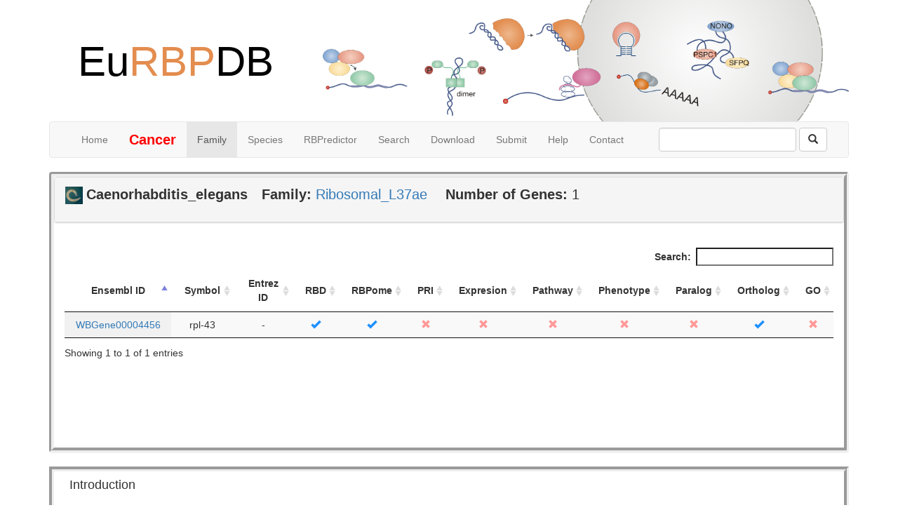

--- FILE ---
content_type: text/html; charset=UTF-8
request_url: http://eurbpdb.gzsys.org.cn/rbp_genelist.php?domain=Ribosomal_L37ae&species=Caenorhabditis_elegans
body_size: 11063
content:
<!DOCTYPE html>
<html lang="en">
<head>
       <meta charset="UTF-8">
	   <title>EuRBPDB</title>
	   <link rel="stylesheet" href="bootstrap-3.3.7-dist/css/bootstrap.min.css">
	   <link rel="stylesheet" href="bootstrap-3.3.7-dist/css/css/theme.default.css">
	   <script src="bootstrap-3.3.7-dist/js/jquery-2.1.4.min.js"></script>
	   <script src="bootstrap-3.3.7-dist/js/bootstrap.min.js"></script>
	   <script type="text/javascript" src="bootstrap-3.3.7-dist/js/jquery.tablesorter.min.js"></script>
	   <script type="text/javascript" src="bootstrap-3.3.7-dist/js/jquery.tablesorter.widgets.js"></script>
	   <!--<script src="bootstrap-3.3.7-dist/js/canvasjs.min.js/canvasjs.min.js"></script>-->
	   <script src="bootstrap-3.3.7-dist/js/canvasjs.min.js"></script>
	   <script src="bootstrap-3.3.7-dist/js/plotly-latest.min.js"></script>
	   <script type="text/javascript" src="bootstrap-3.3.7-dist/js/table_search.js"></script>
	   <script type="text/javascript" src="bootstrap-3.3.7-dist/js/numeric.min.js"></script>
	   		<script type="text/javascript" src="bootstrap-3.3.7-dist/js/jquery.dataTables.js"></script>   
		<link rel="stylesheet" href="bootstrap-3.3.7-dist/css/jquery.dataTables.css">
	   <script type="text/javascript" src="bootstrap-3.3.7-dist/js/jquery.highlight.js"></script> 

<style type="text/css">
	table thead tr th{
		margin-right: 20px;
	}
	.highlight{
		background-color: yellow;
	}
</style>




</head>
<body>
<div class="container">
	<div class="row clearfix">
		<div class="col-md-4 column">
			<div style="text-align:center;padding:35px">
				<h1 style="font-size:60px;color:rgb(69,114,167)">
					<a href='index.php' style='text-decoration:none'><span style="color:black">Eu</span><span style='color:rgb(227,141,79)'>RBP</span><span style="color:black">DB</span></a>
				</h1>
			</div>
		</div>
		<div class="col-md-8 column">
			<img class="img-responsive" src="bootstrap-3.3.7-dist/images/logoFigure.png" />
		</div>
	</div>
</div>

		<div class="container">
	<div class="row clearfix">
		<div class="col-md-12 column">
			<nav class="navbar navbar-default" role="navigation">
				<div class="navbar-header">
					 <button type="button" class="navbar-toggle" data-toggle="collapse" data-target="#bs-example-navbar-collapse-1"> <span class="sr-only">Toggle navigation</span><span class="icon-bar"></span><span class="icon-bar"></span><span class="icon-bar"></span></button> <a class="navbar-brand" href="#"></a>
				</div>
				
				<div class="collapse navbar-collapse" id="bs-example-navbar-collapse-1">
					<ul class="nav navbar-nav">
						<li>
							 <a href="index.php">Home</a>
						</li>
						<li>
							 <a href="rbpDisease.php" style="font-size: 20px;"><font color="red"><B>Cancer</B></font></a>
						</li>
						<li  class="active">
							 <a href="Family_domainInfo.php">Family</a>
						</li>
						<li>
							 <a href="species.php.html">Species</a>
						</li>
						<li>
							 <a href="tools.html">RBPredictor</a>
						</li>
						<li>
							 <a href="rbp.information.html">Search</a>
						</li>
						<li>
							 <a href="download.html">Download</a>
						</li>
																		<li>
							 <a href="submit.html">Submit</a>
						</li>
						<li>
							 <a href="help.html">Help</a>
						</li>
						<li>
							 <a href="contact.html">Contact</a>
						</li>
					</ul>
					<form action='searchall.php' method='POST' class="navbar-form navbar-left pull-right" role="search" onsubmit="return checkform()">
						<div class="form-group">
							<input name='identity' type="text" id="searchinput"  class="form-control"/>
						</div> 										
							    <button class='btn btn-default'>
									<span class='glyphicon glyphicon-search'>
									</span>
								</button>
					</form>
						<script type="text/javascript">    
							function checkform(){ 
								if(document.getElementById('searchinput').value.length==0){    
									
									document.getElementById('searchinput').focus();
									return false;
								}	
								var filterCharacter=["Javascript","script","src","img","onerror","{","}","(",")","<",">","=",",",";",":",'"',"#","!","&","*","%","/","\\","@"];
								for(j = 0,len=filterCharacter.length; j < len; j++) {
									if(document.getElementById('searchinput').value.indexOf(filterCharacter[j])!=-1){
										alert("Invalid character: "+filterCharacter[j]);
										return false;
									}
								}
							}
						</script>
				</div>
				
			</nav>
		</div>
	</div>
</div>











<div class="container">
	<div class="row clearfix">
		<div class="col-md-12 column">
		<div class='panel' style='BORDER-RIGHT: 7px groove; BORDER-TOP: 7px groove; BACKGROUND: transprant; BORDER-LEFT: 7px groove; WIDTH: 100%; BORDER-BOTTOM: 7px groove; HEIGHT: 100% align=left“>
				<div class='panel-body'>
					<div class='panel panel-default'>
						<div class='panel-heading'>
							<div class='form-group' style='font-size:20px'>
								<img src='./bootstrap-3.3.7-dist/images/species/Caenorhabditis_elegans.png' style='width: 25px;height: 25px'><span style='margin-left: 5px;font-weight: bold;' class='ng-binding'>Caenorhabditis_elegans</span><span style='margin-left: 20px;font-weight: bold'>Family: </span><span class='ng-binding'><a href='http://pfam.xfam.org/family/Ribosomal_L37ae' target='_blank'>Ribosomal_L37ae</a></span>
								<span style='margin-left: 20px;font-weight: bold'>Number of Genes: </span><span class='ng-binding'>1</span>
							</div>
						</div>
					</div>	
				     <div class='panel-body' style='overflow-y:scroll;overflow-x:none;height:300px;'>
						
						<table id='mining' class='display' style='text-align:left'>
								<thead>
								<tr><th style='text-align:center' width='20%'>Ensembl ID</th><th style='text-align:center' width='9%'>Symbol</th><th style='text-align:center' width='10%'>Entrez ID</th><th style='text-align:center' width='5%'>RBD</th>
								<th style='text-align:center' width='7%'>RBPome</th>
								<th style='text-align:center' width='5%'>PRI</th><th style='text-align:center' width='7%'>Expresion</th>
								<th style='text-align:center' width='7%'>Pathway</th><th style='text-align:center' width='9%'>Phenotype</th>
								<th style='text-align:center' width='7%'>Paralog</th><th style='text-align:center' width='8%'>Ortholog</th><th style='text-align:center' width='5%'>GO</th>
								
								</tr></thead><tbody><tr><td><div style='text-align:center'><sapn><a href='search_rbp.php?ensgid=WBGene00004456&species=Caenorhabditis_elegans'>WBGene00004456</a></span></div></td><td><div style='text-align:center' title='60S ribosomal protein L37a  '><sapn>rpl-43</span></div></td><td><div style='text-align:center'><sapn>-</span></div></td><td><div style='text-align:center'><span class='glyphicon glyphicon-ok' style='color: #1E90FF'></span></div></td><td><div style='text-align:center'><span class='glyphicon glyphicon-ok' style='color: #1E90FF'></span></div></td><td><div style='text-align:center'><span class='glyphicon glyphicon-remove' style='color: #FF9999'></span></div></td><td><div style='text-align:center'><span class='glyphicon glyphicon-remove' style='color: #FF9999'></span></div></td><td><div style='text-align:center'><span class='glyphicon glyphicon-remove' style='color: #FF9999'></span></div></td><td><div style='text-align:center'><span class='glyphicon glyphicon-remove' style='color: #FF9999'></span></div></td><td><div style='text-align:center'><span class='glyphicon glyphicon-remove' style='color: #FF9999'></span></div></td><td><div style='text-align:center'><span class='glyphicon glyphicon-ok' style='color: #1E90FF'></span></div></td><td><div style='text-align:center'><span class='glyphicon glyphicon-remove' style='color: #FF9999'></span></div></td> </tbody></table>
																	<script type='text/javascript'>

												$(document).ready( function () {
    //DT 实例化
    var table = $('#mining').DataTable(
								{														
												        'searching':true,
														'paging':false,
														
												    }

    	);

    // 监听 DT 的重绘事件
    table.on( 'draw', function () {
        //获得需要高亮的容器部分
        var body = $( table.table().body() );
        //如果之前有高亮把高亮部分去掉
        body.unhighlight();
        //根据搜索框里的关键字 高亮显示
        body.highlight( table.search() );
    } );
} );


												</script>
						</div>
			</div><div ng-show='family_info' class='' style='BORDER-RIGHT: 7px groove; BORDER-TOP: 7px groove; BACKGROUND: transprant; BORDER-LEFT: 7px groove; WIDTH: 100%; BORDER-BOTTOM: 7px groove; HEIGHT: 100%' align=left>
								<h4 style='margin-left: 22px'>Introduction</h4>
								<div style='margin-left: 22px' id='description'><h3>Pfam</h3><p>This ribosomal protein is found in archaebacteria and eukaryotes. It contains four conserved cysteine residues that may bind to zinc.</p><h3>InterPro</h3><p>Ribosomes are the particles that catalyse mRNA-directed protein synthesis in all organisms. The codons of the mRNA are exposed on the ribosome to allow tRNA binding. This leads to the incorporation of amino acids into the growing polypeptide chain in accordance with the genetic information. Incoming amino acid monomers enter the ribosomal A site in the form of aminoacyl-tRNAs complexed with elongation factor Tu (EF-Tu) and GTP. The growing polypeptide chain, situated in the P site as peptidyl-tRNA, is then transferred to aminoacyl-tRNA and the new peptidyl-tRNA, extended by one residue, is translocated to the P site with the aid the elongation factor G (EF-G) and GTP as the deacylated tRNA is released from the ribosome through one or more exit sites <a href='https://www.ncbi.nlm.nih.gov/pubmed/11297922,' target='_blank'>[PUBMED:11297922,</a> <a href='https://www.ncbi.nlm.nih.gov/pubmed/11290319' target='_blank'>PUBMED:11290319].</a> About 2/3 of the mass of the ribosome consists of RNA and 1/3 of protein. The proteins are named in accordance with the subunit of the ribosome which they belong to - the small (S1 to S31) and the large (L1 to L44). Usually they decorate the rRNA cores of the subunits.</p>
								</p></div>
								<h4 style='margin-left: 22px'>Reference</h4>
								<div id='reference'><ol><li><p>No References</p></li></ol>
									</div>
								</div>		</div>
	</div>
</div>







<script type="text/javascript">
 $(document).ready(function() {
 $(".tablesorter").tablesorter(); 
 });
</script>






<footer style="font-size: 17px;">
		<center>
		    <hr>
				Copyright © , Bioinformatics Center, Sun Yat-sen Memorial Hospital, Sun Yat-sen University, China. All Rights Reserved.

				<p>Any comments and suggestions, please <a href='mailto:liaojy3@mail.sysu.edu.cn' style='text-decoration:none'>contact us</a></p>
		</center>
		<center>

	
</body>
</html>


--- FILE ---
content_type: application/javascript
request_url: http://eurbpdb.gzsys.org.cn/bootstrap-3.3.7-dist/js/table_search.js
body_size: 747
content:
function table_search(search,tr,indexSearch='0') {
    //check if element don't exist in dom
    var regEx=/^[0-9]*$/;
    if (tr.length==0 || !regEx.test(indexSearch)){
        return;
    }
    /*hide tr don't contain search in input*/
    for (var i = 0; i <tr.length ; i++) {
        var resule='false';
        for (var j = 0; j < indexSearch.length ; j++) {
            if (tr.eq(i).children().length > indexSearch[j]) {
                if (tr.eq(i).children().eq(indexSearch[j]).text().indexOf(search)!=-1){
                    resule='success';
                    break;
                }
            }
        }
        if (resule=='success'){
            tr.eq(i).show();
        } else {
            tr.eq(i).hide();
        }
    }
}
